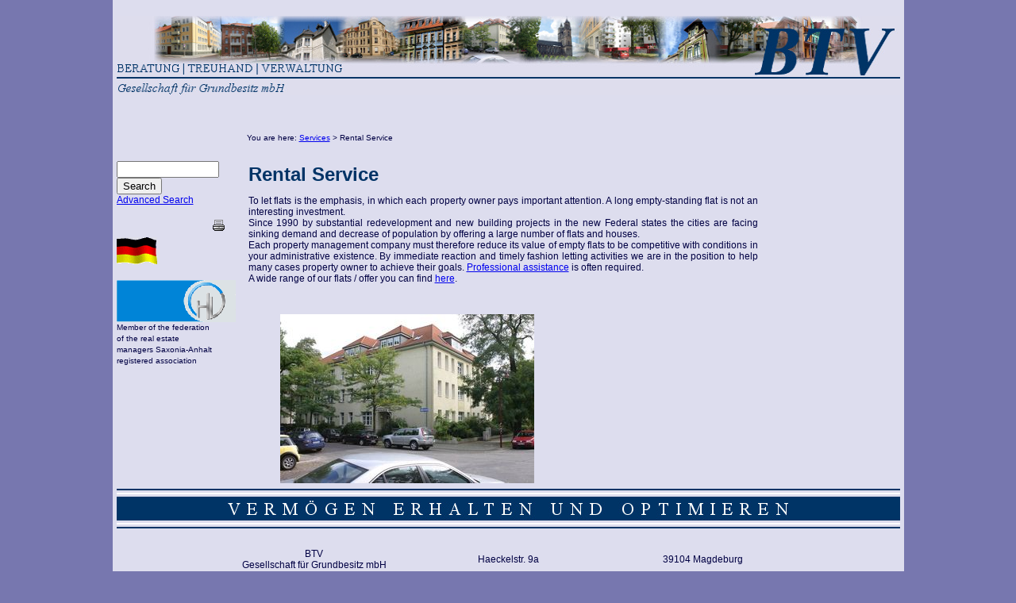

--- FILE ---
content_type: text/html; charset=utf-8
request_url: https://btv-md.eu/modules//index.php?location_id=187
body_size: 4708
content:
<!DOCTYPE html PUBLIC "-//W3C//DTD XHTML 1.0 Transitional//EN" "http://www.w3.org/TR/xhtml1/DTD/xhtml1-transitional.dtd"> 

<html xmlns="http://www.w3.org/1999/xhtml" xml:lang="en" lang="en">

<head>

<!-- start file:/opt/ws-xoops//modules/system/templates/theme_helpers.title.html -->
<title>BTV Gesellschaft für Grundbesitz mbH</title>
<!-- end file:/opt/ws-xoops//modules/system/templates/theme_helpers.title.html -->

<meta name="keywords" content="" />
<meta name="description" content="Beratung, Treuhand, Verwaltung von Immobilien" />

<meta http-equiv="content-type" content="text/html; charset=UTF-8" />
<meta http-equiv="content-language" content="en" />
<meta name="robots" content="index,follow" />
<meta name="rating" content="general" />
<meta name="author" content="Web on your Site - Werner Czimek" />
<meta name="copyright" content="Copyright BTV Gesellschaft für Grundbesitz mbH" />
<meta name="generator" content="Worldsoft CMS" />


<meta name="content-language" content="en" />


<!-- indexing: off -->
<!-- start file:/opt/ws-xoops//modules/system/templates/theme_helpers.after_meta.html -->




<!-- start dns-prefetching -->
<link rel="dns-prefetch" href="//static.worldsoft-cms.info">
<link rel="dns-prefetch" href="//images.worldsoft-cms.info">
<link rel="dns-prefetch" href="//log.worldsoft-cms.info">
<link rel="dns-prefetch" href="//logs.worldsoft-cms.info">
<link rel="dns-prefetch" href="//cms-logger.worldsoft-cms.info">
<!-- end dns-prefetching -->

	<link rel='shortcut icon' type='image/x-icon' href='/favicon.ico' />



<!-- Custom headers that should be load in the top  -->



<!-- Javascript files that should be loaded before the core -->

<script type='text/javascript' src='/js/jquery/jquery-1.12.4.min.js?ts=1764930619'></script>
<script type='text/javascript' src='/js/jquery/fixes/jquery-fixes-1.x.min.js?ts=1764930619'></script>



<!-- CSS  files that should be loaded before the core -->
<link rel='stylesheet' type='text/css' media='screen' href='//static.worldsoft-cms.info/js/jquery/ui/1.12.1/jquery-ui.css?ts=1764930619' />
<link rel='stylesheet' type='text/css' media='screen' href='//static.worldsoft-cms.info/js/jquery/ui/1.12.1/jquery-ui.theme.css?ts=1764930619' />
<link rel='stylesheet' type='text/css' media='screen' href='/css/cms.css?ts=1764930619' />




<!-- end file:/opt/ws-xoops//modules/system/templates/theme_helpers.after_meta.html -->
<!-- indexing: on -->
    
<link rel='stylesheet' type='text/css' href='/Styles/btv04.css' />


    

<!-- RMV: added module header -->



<script type="text/javascript">

<!--

//--></script>
<script type='text/javascript'>
window._domain='btv-md.eu';
window._domain_id='53819';
// Setup _lang_def
window._lang_def='en_US';
window.location_id='187';
window.uploader_url='http://webuploader.worldsoft-cms.info/index.php';
window.newCookieConsent=0;
</script>


 <!-- Including //static.worldsoft-cms.info/js/jquery/plugins/cookie.js  -->

 <!--googleoff: all--> <script type='text/javascript' src='//static.worldsoft-cms.info/js/jquery/plugins/cookie.js'></script><!--googleon: all-->
<!--[if IE]><script src="//static.worldsoft-cms.info/js/jquery/plugins/bt/0.9.5-rc1/other_libs/excanvas_r3/excanvas.compiled.js"></script> <![endif]-->


 <!-- Including /js/worldsoft/URLPathInfo.js  -->

 <!--googleoff: all--> <script type='text/javascript' src='/js/worldsoft/URLPathInfo.js?ts=1764930619'></script><!--googleon: all-->


 <!-- Including /include/xoops.js  -->

 <!--googleoff: all--> <script type='text/javascript' src='/include/xoops.js?ts=1764930619'></script><!--googleon: all-->


 <!-- Including /bootstrap.js  -->

 <!--googleoff: all--> <script type='text/javascript' src='/bootstrap.js?ts=1764930619'></script><!--googleon: all-->


 <!-- Including /class/dhtml/overlib/overlib.js  -->

 <!--googleoff: all--> <script type='text/javascript' src='/class/dhtml/overlib/overlib.js?ts=1764930619'></script><!--googleon: all-->

		<script type="text/javascript">

var onLoadScripts=new Array();
var onLoadFunctions=new Array();
onLoadScripts.push("/include/locale.js.php?lang=en");
onLoadScripts.push("/include/user.js.php?lang=en");
onLoadScripts.push("//static.worldsoft-cms.info/xoops/include/ajaxLogin.js");
onLoadScripts.push("//static.worldsoft-cms.info/xoops/include/ajaxInvite.js");
onLoadScripts.push("//static.worldsoft-cms.info/xoops/include/ajaxPortalRecommend.js");


var MenuSounds = new Object();
function loadOnLoadScripts(){
	for (var i=0; i<onLoadScripts.length;i++) {
		loadScript(onLoadScripts[i]);
}
if (self.doStartup) {
	doStartup();
}
/* Do other onload handlers */
doOnLoadFunctions();
if (window.istats_url) {
	loadScript(window.istats_url);
}
if (window.ws_stats_url) {
	loadScript(window.ws_stats_url);
}
if (window.af_url) {
	if (location.search.indexOf("af_id")!=-1) {
		loadScript(window.af_url);
}
}
}
window.ws_stats_url = "//logs.worldsoft-cms.info/log?domain=btv-md.eu";
window.ws_stats_url += "&sw=" + screen.width;
window.ws_stats_url += "&sc=" + screen.colorDepth;
window.ws_stats_url += "&refer=" + escape(document.referrer);
window.ws_stats_url += "&page_counter=" + escape(location.href);
window.ws_stats_url += "&cookie=" + escape(document.cookie);


	window.af_url="/af.php?qs="+escape(location.search);


	if(window.addEventListener){
		window.addEventListener('load', loadOnLoadScripts, false);
} else {
	if(window.attachEvent) {
		window.attachEvent('onload', loadOnLoadScripts);
}
}


//-->

</script>
<script language="JavaScript1.2"  src="//static.worldsoft-cms.info/xoops/modules/wsMenu/dynamicMenu/apymenu.js"></script>

<!-- indexing: off -->
<!-- start file:/opt/ws-xoops//modules/system/templates/theme_helpers.before_end_head.html -->

<!-- Javascript files that should be loaded after the core -->

<script type='text/javascript' src='//static.worldsoft-cms.info/js/jquery/ui/1.12.1/jquery-ui.min.js?ts=1764930619'  ></script>



<!-- CSS  files that should be loaded after the core -->




<!-- Custom headers that should be load just before the body   -->





<!-- location based  custom header added by the webmaster -->



<!-- end file:/opt/ws-xoops//modules/system/templates/theme_helpers.before_end_head.html -->
<!-- indexing: on --></head>

<body>
<div id="overDiv"></div>

<!-- start file:/opt/ws-xoops//modules/system/templates/theme_helpers.after_start_body.html -->

<!-- started body -->
<div id="dialog"></div> <!-- for the jQueryui dialog -->

<!-- end file:/opt/ws-xoops//modules/system/templates/theme_helpers.after_start_body.html --><!-- Main container of all data -->

<div id="container">

	<!-- Spare div tags for design purposes -->

  <div id="topT1"></div>
	<div id="topT2"></div>
	<div id="top">

			<!-- Start left blocks loop -->

			
			<!-- End left blocks loop -->

	</div>
    <table border=0 width=100% cellpadding="0" cellspacing="0">
        <td id="topLeft"><div id="topLeft"></div></td>
        <td id="topCenter"><div id="topCenter"><div id="block_85" class="block" ><fieldset> <legend class="blockTitle">Menu</legend><div style='display: none' class='blockHeader' id='blockHeader_85' title='Menu'><table class='blockHeaderTable' width='100%' border=0>
		 <tr>
			<td  ><img class='blockHeaderMoveIcon'  width=16 height=16 src='/img/blank.gif' /></td>
		 </tr>
		 <tr>
			<td align=right nowrap ><img class='blockHeaderEditIcon'  width=16 height=16 src='/img/blank.gif' /></td></tr>
		 <tr>
		     <td><img class='blockHeaderCloseIcon' width=16 height=16 src='/img/blank.gif' /></td>
		 </tr></table>
        </div><div class="blockContent"  id="blockContent_85">
<!-- indexing: off -->
<div class="topMenu">	<script>	
var pressedButtonFct=1;

var cssStyle=1;
var cssClass="topMenu";

var isHorizontal=1;
var pressedItem = -1;

var blankImage="img/blank.gif";
var fontStyle="normal 8pt Verdana";
var fontColor=["#000000","#FF0000"];
var fontDecoration=["none","none"];
var itemBackColor=["#DDDDDD","#FFFFFF"];
var itemBorderWidth=0;
var itemAlign="left";
var itemBorderColor=["#6655FF","#665500"];
var itemBorderStyle=["solid","solid"];
var itemBackImage=["",""];
var menuBackImage="";
var menuBackColor="#dddddd";
var menuBorderColor="#000000";
var menuBorderStyle="solid";
var menuBorderWidth=0;
var transparency=100;
var transition=8;
var transDuration=100;
var shadowColor="#999999";
var shadowLen=0;
var menuWidth="100%";

var itemCursor="hand";
var itemTarget="_self";
var statusString="text";
var subMenuAlign = "left";
var iconTopWidth  = 16;
var iconTopHeight = 16;
var iconWidth=16;
var iconHeight=16;

var useArrowImage=1;
var arrowWidth=7;
var arrowHeight=7;
var itemSpacing=-1;
var itemPadding=-1;

var separatorImage="/img/separ1.gif";
var separatorWidth="100%";
var separatorHeight="5";
var separatorAlignment="center";

if( useArrowImage==1)
{
var arrowImageSub=["/img/arrow_r.gif","/img/arrow_r2.gif"];

if (isHorizontal==1){
	var arrowImageMain=["/img/arrow_d.gif","/img/arrow_d2.gif"];
	var separatorVImage="/img/separv1.gif";
	var separatorVWidth="5";
	var separatorVHeight="16";	
} else {
	var arrowImageMain=["/img/arrow_r.gif","/img/arrow_r2.gif"];
	var separatorVImage="/img/separ1.gif";
	var separatorVWidth="100%";
	var separatorVHeight="5";
}

}
else
{
var arrowImageSub=["",""];
var arrowImageMain=["",""];
var separatorVImage="";
var separatorVWidth="";
var separatorVHeight="";
}


var moveCursor = "move";
var movable = 0;
var absolutePos = 0;
var posX = 20;
var posY = 100;

var floatable=1;
var floatIterations=5;




var itemStyles = [
   ["CSS=buttonLevel1Normal,buttonLevel1Hover"],
   ["CSS=buttonLevel2Normal,buttonLevel2Hover"],
];


var menuStyles = [
   ["CSS=topMenu"],
];

var menuItems = [["Home","/5/home","","","","","0","0"],["Services","/46/services","","","","","0","0"],["Facil. Management","/92/Hausverwaltung/Dienstleistungen/Hausverwaltung.html","","","","_top","0","0"],["Rental Service","/106/Dienstleistungen/Vermietung.html","","","","_top","0","0"],["Contact","/49/contact","","","","","0","0"],["Disclaimer","/50/disclaimer","","","","","0","0"],["Sitemap","/51/sitemap","","","","","0","0"],];

itemStyles = [ ["CSS=buttonLevel1Normal,buttonLevel1Hover"], ["CSS=buttonLevel2Normal,buttonLevel2Hover"], ["CSS=buttonLevel3Normal,buttonLevel3Hover"] ];
apy_init(); apy_setPressedItem(apy_o.length-1, 0, 3, 1);</script></div>
<!-- indexing: on -->
</div></fieldset></div></div></td>
        <td id="topRight"><div id="topRight"></div></td>
    </table>


		<table id="center_table" border="0" cellpadding="0" cellspacing="0" >

			<tr>

				<td id="center_l">

						<!-- Start center-left blocks loop -->

						
							<div id="block_95" class="block" >				  

								<fieldset>

								 <legend class="blockTitle">Menu</legend><div style='display: none' class='blockHeader' id='blockHeader_95' title='Menu'><table class='blockHeaderTable' width='100%' border=0>
		 <tr>
			<td  ><img class='blockHeaderMoveIcon'  width=16 height=16 src='/img/blank.gif' /></td>
		 </tr>
		 <tr>
			<td align=right nowrap ><img class='blockHeaderEditIcon'  width=16 height=16 src='/img/blank.gif' /></td></tr>
		 <tr>
		     <td><img class='blockHeaderCloseIcon' width=16 height=16 src='/img/blank.gif' /></td>
		 </tr></table>
        </div>

								<div class="blockContent"  id="blockContent_95"></div>

							  	</fieldset>

							</div>

						
							<div id="block_3" class="block" style="margin-top: 25px;">				  

								<fieldset>

								 <legend class="blockTitle">Search</legend><div style='display: none' class='blockHeader' id='blockHeader_3' title='Search'><table class='blockHeaderTable' width='100%' border=0>
		 <tr>
			<td  ><img class='blockHeaderMoveIcon'  width=16 height=16 src='/img/blank.gif' /></td>
		 </tr>
		 <tr>
			<td align=right nowrap ><img class='blockHeaderEditIcon'  width=16 height=16 src='/img/blank.gif' /></td></tr>
		 <tr>
		     <td><img class='blockHeaderCloseIcon' width=16 height=16 src='/img/blank.gif' /></td>
		 </tr></table>
        </div>

								<div class="blockContent"  id="blockContent_3"><form style="margin-top: 0px;" action="https://btv-md.eu/search.php" method="get">
<input type="hidden" name="location_id" value="187" />
  <input class=text type="text" name="query" size="14" /><input type="hidden" name="action" value="results" /><br /><input class=button type="submit" value="Search" />
</form>
<a href="https://btv-md.eu/search.php?location_id=187">Advanced Search</a></div>

							  	</fieldset>

							</div>

						
							<div id="block_89" class="block" style="margin-top: 10px; padding-right: 20px;">				  

								<fieldset>

								 <legend class="blockTitle">PrinterFriendly</legend><div style='display: none' class='blockHeader' id='blockHeader_89' title='PrinterFriendly'><table class='blockHeaderTable' width='100%' border=0>
		 <tr>
			<td  ><img class='blockHeaderMoveIcon'  width=16 height=16 src='/img/blank.gif' /></td>
		 </tr>
		 <tr>
			<td align=right nowrap ><img class='blockHeaderEditIcon'  width=16 height=16 src='/img/blank.gif' /></td></tr>
		 <tr>
		     <td><img class='blockHeaderCloseIcon' width=16 height=16 src='/img/blank.gif' /></td>
		 </tr></table>
        </div>

								<div class="blockContent"  id="blockContent_89"><table width="100%" border=0>
<td align="right">
        <a href="#" onclick="openPrintWindow();"><img src="/icon.php?type=printicon&amp;alticon=printButton.png" alt="Printer Friendly Page" border="0"></a>
</td>
</table></div>

							  	</fieldset>

							</div>

						
							<div id="block_97" class="block" >				  

								<fieldset>

								 <legend class="blockTitle">flagDE</legend><div style='display: none' class='blockHeader' id='blockHeader_97' title='flagDE'><table class='blockHeaderTable' width='100%' border=0>
		 <tr>
			<td  ><img class='blockHeaderMoveIcon'  width=16 height=16 src='/img/blank.gif' /></td>
		 </tr>
		 <tr>
			<td align=right nowrap ><img class='blockHeaderEditIcon'  width=16 height=16 src='/img/blank.gif' /></td></tr>
		 <tr>
		     <td><img class='blockHeaderCloseIcon' width=16 height=16 src='/img/blank.gif' /></td>
		 </tr></table>
        </div>

								<div class="blockContent"  id="blockContent_97"><a href="http://www.btv-md.de" target="_self"><img border="0" title="Zur deutschen Seite" alt="English version coming soon!" src="/image.php?id=2349" /></a></div>

							  	</fieldset>

							</div>

						
							<div id="block_107" class="block" style="margin-top: 15px;">				  

								<fieldset>

								 <legend class="blockTitle">VdIvSA</legend><div style='display: none' class='blockHeader' id='blockHeader_107' title='VdIvSA'><table class='blockHeaderTable' width='100%' border=0>
		 <tr>
			<td  ><img class='blockHeaderMoveIcon'  width=16 height=16 src='/img/blank.gif' /></td>
		 </tr>
		 <tr>
			<td align=right nowrap ><img class='blockHeaderEditIcon'  width=16 height=16 src='/img/blank.gif' /></td></tr>
		 <tr>
		     <td><img class='blockHeaderCloseIcon' width=16 height=16 src='/img/blank.gif' /></td>
		 </tr></table>
        </div>

								<div class="blockContent"  id="blockContent_107"><img border="0" align="baseline" alt="VdIvSA" src="/i/2335/vdivsa.gif" /><br />
<font size="1">Member of the federation<br />
of the real estate<br />
managers Saxonia-Anhalt<br />
registered association</font></div>

							  	</fieldset>

							</div>

						
						<!-- End center-left blocks loop -->

				</td>

				<td id="center_c">

						<!-- Start center-center blocks loop -->

						
						<!-- End center-center blocks loop -->

						<div id="content">

							<script>
self.location='/106/Dienstleistungen/Vermietung.html';
</script>

						</div>

				</td>

				<td id="center_r">

						<!-- Start center-right blocks loop -->

						
						<!-- End center-right blocks loop -->

				</td>

			</tr>

		</table>
	<div id="bottomB1"></div>
	<div id="bottomB2"></div>

    <table border=0 width=100% cellpadding="0" cellspacing="0">
        <td id="bottomLeft"><div id="bottomLeft"></div></td>
        <td id="bottomCenter"><div id="bottomCenter"></div></td>
        <td id="bottomRight"><div id="bottomRight"></div></td>
    </table>


    <div id="bottom">
			<!-- Start right blocks loop -->

			
				<div id="block_106" class="block" style="width: 997px; overflow: hidden; vertical-align: middle; margin-left: auto; margin-right: auto; background-position: center;">				  

					<fieldset>

					 <legend class="blockTitle">bottadr</legend><div style='display: none' class='blockHeader' id='blockHeader_106' title='bottadr'><table class='blockHeaderTable' width='100%' border=0>
		 <tr>
			<td  ><img class='blockHeaderMoveIcon'  width=16 height=16 src='/img/blank.gif' /></td>
		 </tr>
		 <tr>
			<td align=right nowrap ><img class='blockHeaderEditIcon'  width=16 height=16 src='/img/blank.gif' /></td></tr>
		 <tr>
		     <td><img class='blockHeaderCloseIcon' width=16 height=16 src='/img/blank.gif' /></td>
		 </tr></table>
        </div>

					<div class="blockContent"  id="blockContent_106"><center>
<table cellspacing="1" cellpadding="1" border="0" width="75%" summary="">
    <tbody>
        <tr>
            <td align="center" width="33%"><br />
            BTV<br />
            Gesellschaft f&uuml;r Grundbesitz mbH<br />
            </td>
            <td align="center" width="34%"><br />
            Haeckelstr. 9a</td>
            <td align="center" width="33%"><br />
            39104 Magdeburg</td>
        </tr>
        <tr>
            <td align="center" width="33%">phone&nbsp; 03 91 / 5 61 98 30</td>
            <td align="center" width="34%">fax&nbsp; 03 91 / 5 61 98 29</td>
            <td align="center" width="33%">mail&nbsp; <a href="mailto:jeschky@btv-md.de">jeschky@btv-md.de</a></td>
        </tr>
    </tbody>
</table>
</center></div>

				  </fieldset>

				</div>

			
			<!-- End right blocks loop -->

	</div>

<!-- End of main container of all data -->

</div>

<!-- indexing: off -->

<!-- start file:/opt/ws-xoops//modules/system/templates/theme_helpers.before_end_body.html -->


<!-- start google-analytics -->
	
<!-- end google-analytics -->










<div style='display: none;'><div id='JSPO_USERNAME'>Username: </div>
<div id='JSPO_LOGIN'>User Login</div>
<div id='JSPO_US_EMAIL'>Your Email</div>
</div>

<div id="controlBlocks">
<!-- certain blocks that should not be affected by selector CSS such as the wsRegistration block -->

	

</div>



<!-- CSS  files that should be loaded just at the end of the body -->




<!-- Javascript files that should be loaded at the end of the body -->






<!-- Custom footer that should be loaded just before the end of the body   -->








<!-- custom footers added by the webmaster -->
	


<!-- location based  custom footer added by the webmaster -->




<!-- jqmWindow for modal messages -->
<div class="jqmWindow" id="jqmDiv">
<div class="jqmTitle"><a style="float: right" href="#"><img alt="*" style="border: 0;" class="hideDialog" src="//images.worldsoft-cms.info/data/icons/worldsoft-cms-icons/PNG/16X16/Web_stopp.png" /></a></div>
<div class="jqmContent" id="jqmDivContent"></div>
</div>
<!-- end jqmWindow  -->




<!-- end file:/opt/ws-xoops//modules/system/templates/theme_helpers.before_end_body.html -->

<!-- indexing: on --></body>

</html>
<!-- page generated from cms-app-prod-02 -->


--- FILE ---
content_type: text/html; charset=utf-8
request_url: https://btv-md.eu/106/Dienstleistungen/Vermietung.html
body_size: 5560
content:
<!DOCTYPE html PUBLIC "-//W3C//DTD XHTML 1.0 Transitional//EN" "http://www.w3.org/TR/xhtml1/DTD/xhtml1-transitional.dtd"> 

<html xmlns="http://www.w3.org/1999/xhtml" xml:lang="en" lang="en">

<head>

<!-- start file:/opt/ws-xoops//modules/system/templates/theme_helpers.title.html -->
<title>BTV Gesellschaft für Grundbesitz mbH</title>
<!-- end file:/opt/ws-xoops//modules/system/templates/theme_helpers.title.html -->

<meta name="keywords" content="" />
<meta name="description" content="Beratung, Treuhand, Verwaltung von Immobilien" />

<meta http-equiv="content-type" content="text/html; charset=UTF-8" />
<meta http-equiv="content-language" content="en" />
<meta name="robots" content="index,follow" />
<meta name="rating" content="general" />
<meta name="author" content="Web on your Site - Werner Czimek" />
<meta name="copyright" content="Copyright BTV Gesellschaft für Grundbesitz mbH" />
<meta name="generator" content="Worldsoft CMS" />


<meta name="content-language" content="en" />


<!-- indexing: off -->
<!-- start file:/opt/ws-xoops//modules/system/templates/theme_helpers.after_meta.html -->




<!-- start dns-prefetching -->
<link rel="dns-prefetch" href="//static.worldsoft-cms.info">
<link rel="dns-prefetch" href="//images.worldsoft-cms.info">
<link rel="dns-prefetch" href="//log.worldsoft-cms.info">
<link rel="dns-prefetch" href="//logs.worldsoft-cms.info">
<link rel="dns-prefetch" href="//cms-logger.worldsoft-cms.info">
<!-- end dns-prefetching -->

	<link rel='shortcut icon' type='image/x-icon' href='/favicon.ico' />



<!-- Custom headers that should be load in the top  -->
<link rel='canonical' href='https://btv-md.eu/content/106/54/services/rental-service'  />



<!-- Javascript files that should be loaded before the core -->

<script type='text/javascript' src='/js/jquery/jquery-1.12.4.min.js?ts=1764930619'></script>
<script type='text/javascript' src='/js/jquery/fixes/jquery-fixes-1.x.min.js?ts=1764930619'></script>



<!-- CSS  files that should be loaded before the core -->
<link rel='stylesheet' type='text/css' media='screen' href='//static.worldsoft-cms.info/js/jquery/ui/1.12.1/jquery-ui.css?ts=1764930619' />
<link rel='stylesheet' type='text/css' media='screen' href='//static.worldsoft-cms.info/js/jquery/ui/1.12.1/jquery-ui.theme.css?ts=1764930619' />
<link rel='stylesheet' type='text/css' media='screen' href='/css/cms.css?ts=1764930619' />




<!-- end file:/opt/ws-xoops//modules/system/templates/theme_helpers.after_meta.html -->
<!-- indexing: on -->
    
<link rel='stylesheet' type='text/css' href='/Styles/btv04.css' />


    

<!-- RMV: added module header -->



<script type="text/javascript">

<!--

//--></script>
<script type='text/javascript'>
window._domain='btv-md.eu';
window._domain_id='53819';
// Setup _lang_def
window._lang_def='en_US';
window.location_id='106';
window.uploader_url='http://webuploader.worldsoft-cms.info/index.php';
window.newCookieConsent=0;
</script>


 <!-- Including //static.worldsoft-cms.info/js/jquery/plugins/cookie.js  -->

 <!--googleoff: all--> <script type='text/javascript' src='//static.worldsoft-cms.info/js/jquery/plugins/cookie.js'></script><!--googleon: all-->
<!--[if IE]><script src="//static.worldsoft-cms.info/js/jquery/plugins/bt/0.9.5-rc1/other_libs/excanvas_r3/excanvas.compiled.js"></script> <![endif]-->


 <!-- Including /js/worldsoft/URLPathInfo.js  -->

 <!--googleoff: all--> <script type='text/javascript' src='/js/worldsoft/URLPathInfo.js?ts=1764930619'></script><!--googleon: all-->


 <!-- Including /include/xoops.js  -->

 <!--googleoff: all--> <script type='text/javascript' src='/include/xoops.js?ts=1764930619'></script><!--googleon: all-->


 <!-- Including /bootstrap.js  -->

 <!--googleoff: all--> <script type='text/javascript' src='/bootstrap.js?ts=1764930619'></script><!--googleon: all-->


 <!-- Including /class/dhtml/overlib/overlib.js  -->

 <!--googleoff: all--> <script type='text/javascript' src='/class/dhtml/overlib/overlib.js?ts=1764930619'></script><!--googleon: all-->

		<script type="text/javascript">

var onLoadScripts=new Array();
var onLoadFunctions=new Array();
onLoadScripts.push("/include/locale.js.php?lang=en");
onLoadScripts.push("/include/user.js.php?lang=en");
onLoadScripts.push("//static.worldsoft-cms.info/xoops/include/ajaxLogin.js");
onLoadScripts.push("//static.worldsoft-cms.info/xoops/include/ajaxInvite.js");
onLoadScripts.push("//static.worldsoft-cms.info/xoops/include/ajaxPortalRecommend.js");


var MenuSounds = new Object();
function loadOnLoadScripts(){
	for (var i=0; i<onLoadScripts.length;i++) {
		loadScript(onLoadScripts[i]);
}
if (self.doStartup) {
	doStartup();
}
/* Do other onload handlers */
doOnLoadFunctions();
if (window.istats_url) {
	loadScript(window.istats_url);
}
if (window.ws_stats_url) {
	loadScript(window.ws_stats_url);
}
if (window.af_url) {
	if (location.search.indexOf("af_id")!=-1) {
		loadScript(window.af_url);
}
}
}
window.ws_stats_url = "//logs.worldsoft-cms.info/log?domain=btv-md.eu";
window.ws_stats_url += "&sw=" + screen.width;
window.ws_stats_url += "&sc=" + screen.colorDepth;
window.ws_stats_url += "&refer=" + escape(document.referrer);
window.ws_stats_url += "&page_counter=" + escape(location.href);
window.ws_stats_url += "&cookie=" + escape(document.cookie);


	window.af_url="/af.php?qs="+escape(location.search);


	if(window.addEventListener){
		window.addEventListener('load', loadOnLoadScripts, false);
} else {
	if(window.attachEvent) {
		window.attachEvent('onload', loadOnLoadScripts);
}
}


//-->

</script>
<script language="JavaScript1.2"  src="//static.worldsoft-cms.info/xoops/modules/wsMenu/dynamicMenu/apymenu.js"></script>

<!-- indexing: off -->
<!-- start file:/opt/ws-xoops//modules/system/templates/theme_helpers.before_end_head.html -->

<!-- Javascript files that should be loaded after the core -->

<script type='text/javascript' src='//static.worldsoft-cms.info/js/jquery/ui/1.12.1/jquery-ui.min.js?ts=1764930619'  ></script>
<script type='text/javascript' src='/include/youtubewmode.js?ts=1764930619'  ></script>



<!-- CSS  files that should be loaded after the core -->




<!-- Custom headers that should be load just before the body   -->





<!-- location based  custom header added by the webmaster -->



<!-- end file:/opt/ws-xoops//modules/system/templates/theme_helpers.before_end_head.html -->
<!-- indexing: on --></head>

<body>
<div id="overDiv"></div>

<!-- start file:/opt/ws-xoops//modules/system/templates/theme_helpers.after_start_body.html -->

<!-- started body -->
<div id="dialog"></div> <!-- for the jQueryui dialog -->

<!-- end file:/opt/ws-xoops//modules/system/templates/theme_helpers.after_start_body.html --><!-- Main container of all data -->

<div id="container">

	<!-- Spare div tags for design purposes -->

  <div id="topT1"></div>
	<div id="topT2"></div>
	<div id="top">

			<!-- Start left blocks loop -->

			
			<!-- End left blocks loop -->

	</div>
    <table border=0 width=100% cellpadding="0" cellspacing="0">
        <td id="topLeft"><div id="topLeft"></div></td>
        <td id="topCenter"><div id="topCenter"><div id="block_85" class="block" ><fieldset> <legend class="blockTitle">Menu</legend><div style='display: none' class='blockHeader' id='blockHeader_85' title='Menu'><table class='blockHeaderTable' width='100%' border=0>
		 <tr>
			<td  ><img class='blockHeaderMoveIcon'  width=16 height=16 src='/img/blank.gif' /></td>
		 </tr>
		 <tr>
			<td align=right nowrap ><img class='blockHeaderEditIcon'  width=16 height=16 src='/img/blank.gif' /></td></tr>
		 <tr>
		     <td><img class='blockHeaderCloseIcon' width=16 height=16 src='/img/blank.gif' /></td>
		 </tr></table>
        </div><div class="blockContent"  id="blockContent_85">
<!-- indexing: off -->
<div class="topMenu">	<script>	
var pressedButtonFct=1;

var cssStyle=1;
var cssClass="topMenu";

var isHorizontal=1;
var pressedItem = -1;

var blankImage="img/blank.gif";
var fontStyle="normal 8pt Verdana";
var fontColor=["#000000","#FF0000"];
var fontDecoration=["none","none"];
var itemBackColor=["#DDDDDD","#FFFFFF"];
var itemBorderWidth=0;
var itemAlign="left";
var itemBorderColor=["#6655FF","#665500"];
var itemBorderStyle=["solid","solid"];
var itemBackImage=["",""];
var menuBackImage="";
var menuBackColor="#dddddd";
var menuBorderColor="#000000";
var menuBorderStyle="solid";
var menuBorderWidth=0;
var transparency=100;
var transition=8;
var transDuration=100;
var shadowColor="#999999";
var shadowLen=0;
var menuWidth="100%";

var itemCursor="hand";
var itemTarget="_self";
var statusString="text";
var subMenuAlign = "left";
var iconTopWidth  = 16;
var iconTopHeight = 16;
var iconWidth=16;
var iconHeight=16;

var useArrowImage=1;
var arrowWidth=7;
var arrowHeight=7;
var itemSpacing=-1;
var itemPadding=-1;

var separatorImage="/img/separ1.gif";
var separatorWidth="100%";
var separatorHeight="5";
var separatorAlignment="center";

if( useArrowImage==1)
{
var arrowImageSub=["/img/arrow_r.gif","/img/arrow_r2.gif"];

if (isHorizontal==1){
	var arrowImageMain=["/img/arrow_d.gif","/img/arrow_d2.gif"];
	var separatorVImage="/img/separv1.gif";
	var separatorVWidth="5";
	var separatorVHeight="16";	
} else {
	var arrowImageMain=["/img/arrow_r.gif","/img/arrow_r2.gif"];
	var separatorVImage="/img/separ1.gif";
	var separatorVWidth="100%";
	var separatorVHeight="5";
}

}
else
{
var arrowImageSub=["",""];
var arrowImageMain=["",""];
var separatorVImage="";
var separatorVWidth="";
var separatorVHeight="";
}


var moveCursor = "move";
var movable = 0;
var absolutePos = 0;
var posX = 20;
var posY = 100;

var floatable=1;
var floatIterations=5;




var itemStyles = [
   ["CSS=buttonLevel1Normal,buttonLevel1Hover"],
   ["CSS=buttonLevel2Normal,buttonLevel2Hover"],
];


var menuStyles = [
   ["CSS=topMenu"],
];

var menuItems = [["Home","/5/home","","","","","0","0"],["Services","/46/services","","","","","0","0"],["Facil. Management","/92/Hausverwaltung/Dienstleistungen/Hausverwaltung.html","","","","_top","0","0"],["Rental Service","/106/Dienstleistungen/Vermietung.html","","","","_top","0","0"],["Contact","/49/contact","","","","","0","0"],["Disclaimer","/50/disclaimer","","","","","0","0"],["Sitemap","/51/sitemap","","","","","0","0"],];

itemStyles = [ ["CSS=buttonLevel1Normal,buttonLevel1Hover"], ["CSS=buttonLevel2Normal,buttonLevel2Hover"], ["CSS=buttonLevel3Normal,buttonLevel3Hover"] ];
apy_init(); 
apy_setPressedItem(apy_o.length-1, 0, 1, 1);
</script>
</div>
<!-- indexing: on -->
</div></fieldset></div></div></td>
        <td id="topRight"><div id="topRight"></div></td>
    </table>


		<table id="center_table" border="0" cellpadding="0" cellspacing="0" >

			<tr>

				<td id="center_l">

						<!-- Start center-left blocks loop -->

						
							<div id="block_95" class="block" >				  

								<fieldset>

								 <legend class="blockTitle">Menu</legend><div style='display: none' class='blockHeader' id='blockHeader_95' title='Menu'><table class='blockHeaderTable' width='100%' border=0>
		 <tr>
			<td  ><img class='blockHeaderMoveIcon'  width=16 height=16 src='/img/blank.gif' /></td>
		 </tr>
		 <tr>
			<td align=right nowrap ><img class='blockHeaderEditIcon'  width=16 height=16 src='/img/blank.gif' /></td></tr>
		 <tr>
		     <td><img class='blockHeaderCloseIcon' width=16 height=16 src='/img/blank.gif' /></td>
		 </tr></table>
        </div>

								<div class="blockContent"  id="blockContent_95">
<!-- indexing: off -->
<div class="topMenu">	<script>	
var pressedButtonFct=1;

var cssStyle=1;
var cssClass="topMenu";

var isHorizontal=0;
var pressedItem = -1;

var blankImage="img/blank.gif";
var fontStyle="normal 8pt Verdana";
var fontColor=["#000000","#FF0000"];
var fontDecoration=["none","none"];
var itemBackColor=["#DDDDDD","#FFFFFF"];
var itemBorderWidth=0;
var itemAlign="left";
var itemBorderColor=["#6655FF","#665500"];
var itemBorderStyle=["solid","solid"];
var itemBackImage=["",""];
var menuBackImage="";
var menuBackColor="#dddddd";
var menuBorderColor="#000000";
var menuBorderStyle="solid";
var menuBorderWidth=0;
var transparency=100;
var transition=27;
var transDuration=100;
var shadowColor="#999999";
var shadowLen=0;
var menuWidth="100%";

var itemCursor="hand";
var itemTarget="_self";
var statusString="text";
var subMenuAlign = "left";
var iconTopWidth  = 16;
var iconTopHeight = 16;
var iconWidth=16;
var iconHeight=16;

var useArrowImage=1;
var arrowWidth=7;
var arrowHeight=7;
var itemSpacing=-1;
var itemPadding=-1;

var separatorImage="/img/separ1.gif";
var separatorWidth="100%";
var separatorHeight="5";
var separatorAlignment="center";

if( useArrowImage==1)
{
var arrowImageSub=["/img/arrow_r.gif","/img/arrow_r2.gif"];

if (isHorizontal==1){
	var arrowImageMain=["/img/arrow_d.gif","/img/arrow_d2.gif"];
	var separatorVImage="/img/separv1.gif";
	var separatorVWidth="5";
	var separatorVHeight="16";	
} else {
	var arrowImageMain=["/img/arrow_r.gif","/img/arrow_r2.gif"];
	var separatorVImage="/img/separ1.gif";
	var separatorVWidth="100%";
	var separatorVHeight="5";
}

}
else
{
var arrowImageSub=["",""];
var arrowImageMain=["",""];
var separatorVImage="";
var separatorVWidth="";
var separatorVHeight="";
}


var moveCursor = "move";
var movable = 0;
var absolutePos = 0;
var posX = 20;
var posY = 100;

var floatable=1;
var floatIterations=5;




var itemStyles = [
   ["CSS=buttonLevel1Normal,buttonLevel1Hover"],
   ["CSS=buttonLevel2Normal,buttonLevel2Hover"],
];


var menuStyles = [
   ["CSS=topMenu"],
];

var menuItems = [["Flats","/117/rental-service-services/flats","","","","","0","0"],["|1-Room","/129/flats-rental-service-services/1-room","","","","","1","0"],["|2-Room","/130/flats-rental-service-services/2-room","","","","","1","0"],["|3-Room","/131/flats-rental-service-services/3-room","","","","","1","0"],["|4-Room","/132/flats-rental-service-services/4-room","","","","","1","0"],["|&gt; 4-Room","/133/flats-rental-service-services/gt-4-room","","","","","1","0"],["Houses","/118/rental-service-services/houses","","","","","0","0"],["|Free Hold","/134/houses-rental-service-services/free-hold","","","","","1","0"],["|Detached","/135/houses-rental-service-services/detached","","","","","1","0"],["|Semidetached","/136/houses-rental-service-services/semidetached","","","","","1","0"],];

itemStyles = [ ["CSS=buttonLevel1Normal,buttonLevel1Hover"], ["CSS=buttonLevel2Normal,buttonLevel2Hover"], ["CSS=buttonLevel3Normal,buttonLevel3Hover"] ];
apy_init(); 
</script>
</div>
<!-- indexing: on -->
</div>

							  	</fieldset>

							</div>

						
							<div id="block_3" class="block" style="margin-top: 25px;">				  

								<fieldset>

								 <legend class="blockTitle">Search</legend><div style='display: none' class='blockHeader' id='blockHeader_3' title='Search'><table class='blockHeaderTable' width='100%' border=0>
		 <tr>
			<td  ><img class='blockHeaderMoveIcon'  width=16 height=16 src='/img/blank.gif' /></td>
		 </tr>
		 <tr>
			<td align=right nowrap ><img class='blockHeaderEditIcon'  width=16 height=16 src='/img/blank.gif' /></td></tr>
		 <tr>
		     <td><img class='blockHeaderCloseIcon' width=16 height=16 src='/img/blank.gif' /></td>
		 </tr></table>
        </div>

								<div class="blockContent"  id="blockContent_3"><form style="margin-top: 0px;" action="https://btv-md.eu/search.php" method="get">
<input type="hidden" name="location_id" value="106" />
  <input class=text type="text" name="query" size="14" /><input type="hidden" name="action" value="results" /><br /><input class=button type="submit" value="Search" />
</form>
<a href="https://btv-md.eu/search.php?location_id=106">Advanced Search</a></div>

							  	</fieldset>

							</div>

						
							<div id="block_89" class="block" style="margin-top: 10px; padding-right: 20px;">				  

								<fieldset>

								 <legend class="blockTitle">PrinterFriendly</legend><div style='display: none' class='blockHeader' id='blockHeader_89' title='PrinterFriendly'><table class='blockHeaderTable' width='100%' border=0>
		 <tr>
			<td  ><img class='blockHeaderMoveIcon'  width=16 height=16 src='/img/blank.gif' /></td>
		 </tr>
		 <tr>
			<td align=right nowrap ><img class='blockHeaderEditIcon'  width=16 height=16 src='/img/blank.gif' /></td></tr>
		 <tr>
		     <td><img class='blockHeaderCloseIcon' width=16 height=16 src='/img/blank.gif' /></td>
		 </tr></table>
        </div>

								<div class="blockContent"  id="blockContent_89"><table width="100%" border=0>
<td align="right">
        <a href="#" onclick="openPrintWindow();"><img src="/icon.php?type=printicon&amp;alticon=printButton.png" alt="Printer Friendly Page" border="0"></a>
</td>
</table></div>

							  	</fieldset>

							</div>

						
							<div id="block_97" class="block" >				  

								<fieldset>

								 <legend class="blockTitle">flagDE</legend><div style='display: none' class='blockHeader' id='blockHeader_97' title='flagDE'><table class='blockHeaderTable' width='100%' border=0>
		 <tr>
			<td  ><img class='blockHeaderMoveIcon'  width=16 height=16 src='/img/blank.gif' /></td>
		 </tr>
		 <tr>
			<td align=right nowrap ><img class='blockHeaderEditIcon'  width=16 height=16 src='/img/blank.gif' /></td></tr>
		 <tr>
		     <td><img class='blockHeaderCloseIcon' width=16 height=16 src='/img/blank.gif' /></td>
		 </tr></table>
        </div>

								<div class="blockContent"  id="blockContent_97"><a href="http://www.btv-md.de" target="_self"><img border="0" title="Zur deutschen Seite" alt="English version coming soon!" src="/image.php?id=2349" /></a></div>

							  	</fieldset>

							</div>

						
							<div id="block_107" class="block" style="margin-top: 15px;">				  

								<fieldset>

								 <legend class="blockTitle">VdIvSA</legend><div style='display: none' class='blockHeader' id='blockHeader_107' title='VdIvSA'><table class='blockHeaderTable' width='100%' border=0>
		 <tr>
			<td  ><img class='blockHeaderMoveIcon'  width=16 height=16 src='/img/blank.gif' /></td>
		 </tr>
		 <tr>
			<td align=right nowrap ><img class='blockHeaderEditIcon'  width=16 height=16 src='/img/blank.gif' /></td></tr>
		 <tr>
		     <td><img class='blockHeaderCloseIcon' width=16 height=16 src='/img/blank.gif' /></td>
		 </tr></table>
        </div>

								<div class="blockContent"  id="blockContent_107"><img border="0" align="baseline" alt="VdIvSA" src="/i/2335/vdivsa.gif" /><br />
<font size="1">Member of the federation<br />
of the real estate<br />
managers Saxonia-Anhalt<br />
registered association</font></div>

							  	</fieldset>

							</div>

						
						<!-- End center-left blocks loop -->

				</td>

				<td id="center_c">

						<!-- Start center-center blocks loop -->

						
						<!-- End center-center blocks loop -->

						<div id="content">

							<font size="1">You are here: <a target="_self" href="/46/Dienstleistungen.html"><font size="1">Services</font></a> &gt; Rental Service<br />
<br />
</font><br />
<table cellspacing="1" cellpadding="1" border="0" align="center" width="80%" summary="">
    <tbody>
        <tr>
            <td>
            <h1>Rental Service</h1>
            <p align="justify">To let flats is the emphasis, in which each property owner pays important attention. A long empty-standing flat is not an interesting investment.<br />
            Since 1990 by substantial redevelopment and new building projects in the new Federal states the cities are facing sinking demand and decrease of population by offering a large number of flats and houses.<br />
            Each property management company must therefore reduce its value of empty flats to be competitive with conditions in your administrative existence. By immediate reaction and timely fashion letting activities we are in the position to help many cases property owner to achieve their goals. <a target="_blank" href="http://www.magdeburgerwohnungszentrale.de">Professional assistance</a> is often required.<br />
            A wide range of our flats / offer you can find <a target="_self" href="/content/106/57">here</a>.</p>
            </td>
        </tr>
    </tbody>
</table>
<h3 align="justify">&nbsp;</h3>
<h3 align="justify">
<table cellspacing="1" cellpadding="1" border="0" align="center" width="50%" summary="">
    <tbody>
        <tr>
            <td align="center" valign="middle"><img border="0" alt="" src="/i/2301/untitled.JPG" /></td>
        </tr>
    </tbody>
</table>
</h3>

						</div>

				</td>

				<td id="center_r">

						<!-- Start center-right blocks loop -->

						
						<!-- End center-right blocks loop -->

				</td>

			</tr>

		</table>
	<div id="bottomB1"></div>
	<div id="bottomB2"></div>

    <table border=0 width=100% cellpadding="0" cellspacing="0">
        <td id="bottomLeft"><div id="bottomLeft"></div></td>
        <td id="bottomCenter"><div id="bottomCenter"></div></td>
        <td id="bottomRight"><div id="bottomRight"></div></td>
    </table>


    <div id="bottom">
			<!-- Start right blocks loop -->

			
				<div id="block_106" class="block" style="width: 997px; overflow: hidden; vertical-align: middle; margin-left: auto; margin-right: auto; background-position: center;">				  

					<fieldset>

					 <legend class="blockTitle">bottadr</legend><div style='display: none' class='blockHeader' id='blockHeader_106' title='bottadr'><table class='blockHeaderTable' width='100%' border=0>
		 <tr>
			<td  ><img class='blockHeaderMoveIcon'  width=16 height=16 src='/img/blank.gif' /></td>
		 </tr>
		 <tr>
			<td align=right nowrap ><img class='blockHeaderEditIcon'  width=16 height=16 src='/img/blank.gif' /></td></tr>
		 <tr>
		     <td><img class='blockHeaderCloseIcon' width=16 height=16 src='/img/blank.gif' /></td>
		 </tr></table>
        </div>

					<div class="blockContent"  id="blockContent_106"><center>
<table cellspacing="1" cellpadding="1" border="0" width="75%" summary="">
    <tbody>
        <tr>
            <td align="center" width="33%"><br />
            BTV<br />
            Gesellschaft f&uuml;r Grundbesitz mbH<br />
            </td>
            <td align="center" width="34%"><br />
            Haeckelstr. 9a</td>
            <td align="center" width="33%"><br />
            39104 Magdeburg</td>
        </tr>
        <tr>
            <td align="center" width="33%">phone&nbsp; 03 91 / 5 61 98 30</td>
            <td align="center" width="34%">fax&nbsp; 03 91 / 5 61 98 29</td>
            <td align="center" width="33%">mail&nbsp; <a href="mailto:jeschky@btv-md.de">jeschky@btv-md.de</a></td>
        </tr>
    </tbody>
</table>
</center></div>

				  </fieldset>

				</div>

			
			<!-- End right blocks loop -->

	</div>

<!-- End of main container of all data -->

</div>

<!-- indexing: off -->

<!-- start file:/opt/ws-xoops//modules/system/templates/theme_helpers.before_end_body.html -->


<!-- start google-analytics -->
	
<!-- end google-analytics -->










<div style='display: none;'><div id='JSPO_USERNAME'>Username: </div>
<div id='JSPO_LOGIN'>User Login</div>
<div id='JSPO_US_EMAIL'>Your Email</div>
</div>

<div id="controlBlocks">
<!-- certain blocks that should not be affected by selector CSS such as the wsRegistration block -->

	

</div>



<!-- CSS  files that should be loaded just at the end of the body -->




<!-- Javascript files that should be loaded at the end of the body -->






<!-- Custom footer that should be loaded just before the end of the body   -->








<!-- custom footers added by the webmaster -->
	


<!-- location based  custom footer added by the webmaster -->




<!-- jqmWindow for modal messages -->
<div class="jqmWindow" id="jqmDiv">
<div class="jqmTitle"><a style="float: right" href="#"><img alt="*" style="border: 0;" class="hideDialog" src="//images.worldsoft-cms.info/data/icons/worldsoft-cms-icons/PNG/16X16/Web_stopp.png" /></a></div>
<div class="jqmContent" id="jqmDivContent"></div>
</div>
<!-- end jqmWindow  -->




<!-- end file:/opt/ws-xoops//modules/system/templates/theme_helpers.before_end_body.html -->

<!-- indexing: on --></body>

</html>
<!-- page generated from cms-app-prod-02 -->


--- FILE ---
content_type: text/css;charset=utf-8
request_url: https://btv-md.eu/Styles/btv04.css
body_size: 1578
content:
/* Getting from cache btv04 */
 
#center_c .blockContent {
	vertical-align:top;
}

.buttonLevel1 a {
	padding-bottom:0.1px;
	padding-left:0.5px;
	border-top-width:1px;
	border-left-width:1px;
	border-right-width:1px;
	border-bottom-width:1px;
	border-style:solid;
	border-color:#333333;
	text-decoration:none;
	font-family:Verdana, Arial, Helvetica, sans-serif;
	font-size:9pt;
	background-color:#277CB6;
	border-top-style:solid;
	border-left-style:solid;
	border-right-style:solid;
	border-bottom-style:solid;
	color:#FFFFFF;
	border-top-color:#FFFFFF;
	border-left-color:#FFFFFF;
	border-right-color:#FFFFFF;
	border-bottom-color:#FFFFFF;
}

#container {
	width:997px;
	background-color:#ddddee;
	padding-top:20px;
	padding-bottom:15px;
	margin-left:auto;
	margin-right:auto;
	background-position:center;
}

#block fieldset {
	margin-top:0px;
	margin-left:0px;
	margin-right:0px;
	margin-bottom:0px;
	padding-top:0px;
	padding-left:0px;
	padding-right:0px;
	padding-bottom:0px;
}

#top {
	height:100px;
	width:997px;
	background-image:url(/image.php?cat=__theme__btv04&name=top6.jpg);
	background-repeat:no-repeat;
	background-position:center;
}

#topCenter fieldset {
	margin-top:0px;
	margin-left:0px;
	margin-right:0px;
	margin-bottom:0px;
	padding-top:0px;
	padding-left:0px;
	padding-right:0px;
	padding-bottom:0px;
}

#center_table {
	width:100%;
}

a.buttonIsParent {
	color:#000043;
}

#center_l {
	width:160px;
	vertical-align:top;
	padding-top:5px;
	padding-right:0px;
	padding-bottom:5px;
	padding-left:5px;
}

#bottomLeft {
	background-repeat:no-repeat;
	background-position:center;
	width:5px;
	height:50px;
}

#center_c {
	width:827px;
	padding-top:5px;
	padding-left:5px;
	padding-right:20px;
	padding-bottom:5px;
	vertical-align:top;
}

.buttonLevel2 a:visited {
	padding-bottom:0.1px;
	padding-left:1.0px;
	border-style:solid;
	border-color:#333344;
	text-decoration:none;
	border-top-style:solid;
	border-left-style:solid;
	border-right-style:solid;
	border-bottom-style:solid;
	border-top-width:1px;
	border-top-color:#FFFFFF;
	border-left-width:1px;
	border-left-color:#FFFFFF;
	border-right-width:1px;
	border-right-color:#FFFFFF;
	border-bottom-width:1px;
	border-bottom-color:#FFFFFF;
	background-color:#277CB6;
	color:#FFFFFF;
}

#center_r {
	vertical-align:top;
	overflow:hidden;
}

.buttonLevel3Hover {
	background-image:url(/image.php?cat=__theme__btv04&name=button_000.gif);
	font-weight:bold;
	font-size:10pt;
	text-decoration:none;
	height:32px;
	width:141px;
	padding-top:3px;
	padding-left:6px;
	padding-right:3px;
	padding-bottom:3px;
	color:#DDDDEE;
	background-repeat:no-repeat;
	background-position:center;
	margin-left:7px;
	margin-top:0px;
	margin-right:0px;
	margin-bottom:0px;
	cursor:pointer;
}

#center_l fieldset {
	margin-top:0px;
	margin-left:0px;
	margin-right:0px;
	margin-bottom:0px;
	padding-top:0px;
	padding-left:0px;
	padding-right:0px;
	padding-bottom:0px;
}

.daten {
	font-family:Verdana, Arial, Helvetica, sans-serif;
	font-size:10pt;
	color:#000043;
	background-color:#c0c0c0;
}

#bottom {
	background-color:#ddddee;
	width:997px;
}

a.buttonIsParentOpen:visited {
	color:#000043;
}

#center_l legend {
	border-color:#999999;
	border-style:solid;
	text-align:right;
}

#topCenter {
	height:28px;
	width:987px;
	background-repeat:no-repeat;
	background-position:center;
	margin-top:15px;
}

#block {
	margin-top:0px;
	margin-left:0px;
	margin-right:0px;
	margin-bottom:0px;
	padding-top:0px;
	padding-left:0px;
	padding-right:0px;
	padding-bottom:0px;
}

#bottomRight {
	height:50px;
	width:5px;
}

fieldset {
	overflow:hidden;
	display:block;
	border-bottom-width:0px;
	border-top-width:0px;
	border-left-width:0px;
	border-right-width:0px;
}

.buttonLevel2 {
	padding-bottom:0.1px;
	padding-left:1.0px;
	border-style:solid;
	border-color:#333344;
	text-decoration:none;
	border-top-style:solid;
	border-left-style:solid;
	border-right-style:solid;
	border-bottom-style:solid;
	border-top-width:1px;
	border-top-color:#FFFFFF;
	border-left-width:1px;
	border-left-color:#FFFFFF;
	border-right-width:1px;
	border-right-color:#FFFFFF;
	border-bottom-width:1px;
	border-bottom-color:#FFFFFF;
	background-color:#277CB6;
	color:#FFFFFF;
}

legend {
	overflow:hidden;
	display:none;
}

.buttonLevel2 a:hover {
	border-top-width:1px;
	border-top-style:solid;
	border-top-color:#FFFFFF;
	border-left-width:1px;
	border-left-style:solid;
	border-left-color:#FFFFFF;
	border-right-width:1px;
	border-right-style:solid;
	border-right-color:#FFFFFF;
	border-bottom-width:1px;
	border-bottom-style:solid;
	border-bottom-color:#FFFFFF;
	color:#000000;
	background-color:#FFCF00;
}

a {
	text-decoration:underline;
	font-weight:normal;
	font-size:9pt;
}

#center_table a:hover {
	text-decoration:none;
}

a:hover {
	text-decoration:underline;
	font-weight:normal;
	font-size:9pt;
}

.buttonIsParent {
	color:#000043;
}

h1 {
	font-size:18pt;
	padding-top:0px;
	padding-left:0px;
	padding-right:0px;
	padding-bottom:0px;
	margin-top:0px;
	margin-left:0px;
	margin-right:0px;
	margin-bottom:0px;
	font-weight:bold;
	color:#003366;
}

.titel {
	font-family:Verdana, Arial, Helvetica, sans-serif;
	font-size:10pt;
	color:#000043;
	background-color:#c0c0c0;
}

h2 {
	font-size:16pt;
	padding-top:0px;
	padding-left:0px;
	padding-right:0px;
	padding-bottom:0px;
	margin-top:0px;
	margin-left:0px;
	margin-right:0px;
	margin-bottom:0px;
	font-weight:bold;
	color:#003366;
}

a.buttonIsSelected:visited {
	color:#DDDDEE;
	font-weight:bold;
	font-size:9pt;
	background-image:url(/image.php?cat=__theme__btv04&name=button_000.gif);
	margin-top:3px;
	margin-bottom:3px;
	background-repeat:no-repeat;
	background-position:center;
	margin-left:1px;
	margin-right:1px;
	padding-top:3px;
	padding-left:6px;
	padding-right:3px;
	padding-bottom:3px;
	height:29px;
	width:141px;
}

h3 {
	font-size:14pt;
	padding-top:0px;
	padding-left:0px;
	padding-right:0px;
	padding-bottom:0px;
	margin-top:0px;
	margin-left:0px;
	margin-right:0px;
	margin-bottom:0px;
	font-weight:bold;
	color:#002243;
}

a.buttonIsParent:hover {
	color:#000043;
}

h4 {
	font-size:12pt;
	padding-top:0px;
	padding-left:0px;
	padding-right:0px;
	padding-bottom:0px;
	margin-top:0px;
	margin-left:0px;
	margin-right:0px;
	margin-bottom:0px;
	font-weight:bold;
	color:#002243;
}

body {
	margin-bottom:0px;
	margin-top:0px;
	padding-top:0px;
	padding-left:0px;
	padding-right:0px;
	padding-bottom:0px;
	font-weight:normal;
	font-size:9pt;
	text-decoration:none;
	background-color:#7777af;
	color:#000043;
	background-position:center;
	font-family:Verdana, Arial, Helvetica, sans-serif;
}

h5 {
	font-size:11pt;
	padding-top:0px;
	padding-left:0px;
	padding-right:0px;
	padding-bottom:0px;
	margin-top:0px;
	margin-left:0px;
	margin-right:0px;
	margin-bottom:0px;
	font-weight:bold;
	color:#000043;
}

#topLeft {
	height:24px;
	width:5px;
}

h6 {
	font-size:10pt;
	padding-top:0px;
	padding-left:0px;
	padding-right:0px;
	padding-bottom:0px;
	margin-top:0px;
	margin-left:0px;
	margin-right:0px;
	margin-bottom:0px;
	font-weight:bold;
	color:#000043;
}

#topRight {
	height:24px;
	width:5px;
}

.outer {
	border-color:#C0C0C0;
	border-style:solid;
}

#bottomCenter {
	background-repeat:no-repeat;
	background-position:center;
	height:50px;
	width:987px;
	background-image:url(/image.php?cat=__theme__btv04&name=bott7.jpg);
}

ul {
	margin-top:7px;
	margin-bottom:7px;
	margin-left:7px;
}

.buttonLevel1 {
	padding-bottom:0.1px;
	padding-left:0.5px;
	border-top-width:1px;
	border-left-width:1px;
	border-right-width:1px;
	border-bottom-width:1px;
	border-style:solid;
	border-color:#333333;
	text-decoration:none;
	font-family:Verdana, Arial, Helvetica, sans-serif;
	font-size:9pt;
	background-color:#277CB6;
	border-top-style:solid;
	border-left-style:solid;
	border-right-style:solid;
	border-bottom-style:solid;
	color:#FFFFFF;
	border-top-color:#FFFFFF;
	border-left-color:#FFFFFF;
	border-right-color:#FFFFFF;
	border-bottom-color:#FFFFFF;
}

li {
	padding-top:0px;
	padding-left:0px;
	padding-right:0px;
	padding-bottom:0px;
	margin-bottom:5px;
}

.buttonLevel1 a:visited {
	padding-bottom:0.1px;
	padding-left:0.5px;
	border-top-width:1px;
	border-left-width:1px;
	border-right-width:1px;
	border-bottom-width:1px;
	border-style:solid;
	border-color:#333333;
	text-decoration:none;
	font-family:Verdana, Arial, Helvetica, sans-serif;
	font-size:9pt;
	background-color:#277CB6;
	border-top-style:solid;
	border-left-style:solid;
	border-right-style:solid;
	border-bottom-style:solid;
	color:#FFFFFF;
	border-top-color:#FFFFFF;
	border-left-color:#FFFFFF;
	border-right-color:#FFFFFF;
	border-bottom-color:#FFFFFF;
}

table {
	border-top-width:0px;
	border-left-width:0px;
	border-right-width:0px;
	border-bottom-width:0px;
	padding-top:0px;
	padding-left:0px;
	padding-right:0px;
	padding-bottom:0px;
	margin-top:0px;
	margin-left:0px;
	margin-right:0px;
	margin-bottom:0px;
	border:collapse;
	font-size:9pt;
}

.buttonLevel2 a {
	padding-bottom:0.1px;
	padding-left:1.0px;
	border-style:solid;
	border-color:#333344;
	text-decoration:none;
	border-top-style:solid;
	border-left-style:solid;
	border-right-style:solid;
	border-bottom-style:solid;
	border-top-width:1px;
	border-top-color:#FFFFFF;
	border-left-width:1px;
	border-left-color:#FFFFFF;
	border-right-width:1px;
	border-right-color:#FFFFFF;
	border-bottom-width:1px;
	border-bottom-color:#FFFFFF;
	background-color:#277CB6;
	color:#FFFFFF;
}

.topMenu {
	border-style:none;
	font-weight:normal;
	font-size:9pt;
	text-decoration:none;
}

.buttonLevel1 a:hover {
	border-top-width:1px;
	border-left-width:1px;
	border-right-width:1px;
	border-bottom-width:1px;
	border-style:solid;
	border-color:#333333;
	border-top-color:#FFFFFF;
	border-left-color:#FFFFFF;
	border-right-color:#FFFFFF;
	border-bottom-color:#FFFFFF;
	color:#000000;
	background-color:#FFCF00;
}

.blockTitle {
	padding-top:3px;
	padding-left:3px;
	padding-right:3px;
	padding-bottom:3px;
	color:#639ACE;
	font-weight:bold;
	margin-top:0px;
	margin-right:0px;
	margin-left:0px;
}

#top .blockContent {
	margin-top:0px;
	margin-left:0px;
	margin-right:0px;
	margin-bottom:0px;
	padding-top:0px;
	padding-left:0px;
	padding-right:0px;
	padding-bottom:0px;
}

.blockContent {
	padding-top:0px;
	padding-left:0px;
	padding-right:0px;
	padding-bottom:0px;
	margin-right:0px;
	margin-left:0px;
	margin-bottom:0px;
	line-height:120%;
	margin-top:5px;
	vertical-align:top;
}

#block .blockContent {
	margin-top:0px;
	margin-left:0px;
	margin-right:0px;
	margin-bottom:0px;
	padding-top:0px;
	padding-left:0px;
	padding-right:0px;
	padding-bottom:0px;
}

.buttonLevel1Normal {
	padding-bottom:3px;
	padding-left:6px;
	border-style:solid;
	border-color:#333333;
	text-decoration:none;
	font-size:10pt;
	color:#DDDDEE;
	padding-top:3px;
	padding-right:3px;
	font-weight:normal;
	width:141px;
	height:29px;
	background-image:url(/image.php?cat=__theme__btv04&name=button_001.gif);
	background-repeat:no-repeat;
	background-position:left;
	margin-top:0px;
	margin-left:0px;
	margin-right:0px;
	margin-bottom:0px;
	cursor:pointer;
}

.buttonLevel3Normal {
	background-image:url(/image.php?cat=__theme__btv04&name=button_001.gif);
	height:32px;
	width:141px;
	padding-top:3px;
	padding-left:6px;
	padding-right:3px;
	padding-bottom:3px;
	font-weight:normal;
	font-size:10pt;
	color:#DDDDEE;
	text-decoration:none;
	background-repeat:no-repeat;
	background-position:center;
	margin-left:7px;
	margin-top:0px;
	margin-right:0px;
	margin-bottom:0px;
	cursor:pointer;
}

.buttonLevel2Normal {
	border-style:solid;
	border-color:#333344;
	width:141px;
	padding-top:3px;
	padding-left:6px;
	padding-right:3px;
	padding-bottom:3px;
	font-weight:normal;
	font-size:10pt;
	color:#DDDDEE;
	text-decoration:none;
	height:29px;
	background-image:url(/image.php?cat=__theme__btv04&name=button_001.gif);
	background-repeat:no-repeat;
	background-position:left;
	margin-top:0px;
	margin-left:0px;
	margin-right:0px;
	margin-bottom:0px;
	cursor:pointer;
}

.buttonIsSelected {
	color:#DDDDEE;
	font-weight:bold;
	font-size:9pt;
	background-image:url(/image.php?cat=__theme__btv04&name=button_000.gif);
	margin-top:3px;
	margin-bottom:3px;
	background-repeat:no-repeat;
	background-position:center;
	margin-left:1px;
	margin-right:1px;
	padding-top:3px;
	padding-left:6px;
	padding-right:3px;
	padding-bottom:3px;
	height:29px;
	width:141px;
}

a:visited {
	font-weight:normal;
	font-size:9pt;
	text-decoration:underline;
}

.buttonIsParentOpen {
	color:#000043;
}

a:active {
	font-weight:normal;
	font-size:9pt;
	text-decoration:underline;
}

#center_table .blockContent {
	vertical-align:top;
}

.buttonLevel1Hover {
	border-style:solid;
	border-color:#333333;
	color:#DDDDEE;
	padding-top:3px;
	padding-left:6px;
	padding-right:3px;
	padding-bottom:3px;
	font-weight:bold;
	font-size:9pt;
	width:141px;
	height:29px;
	background-image:url(/image.php?cat=__theme__btv04&name=button_000.gif);
	text-decoration:none;
	background-repeat:no-repeat;
	background-position:left;
	margin-top:0px;
	margin-left:0px;
	margin-right:0px;
	margin-bottom:0px;
	cursor:pointer;
}

.subtitel {
	font-family:Verdana, Arial, Helvetica, sans-serif;
	font-size:10pt;
	color:#000043;
	font-weight:bold;
	background-color:#c0c0c0;
}

.buttonLevel2Normalhover {
	background-color:#ADACAC;
}

a.buttonIsSelected {
	color:#DDDDEE;
	font-weight:bold;
	font-size:9pt;
	background-image:url(/image.php?cat=__theme__btv04&name=button_000.gif);
	margin-top:3px;
	margin-bottom:3px;
	background-repeat:no-repeat;
	background-position:center;
	margin-left:1px;
	margin-right:1px;
	padding-top:3px;
	padding-left:6px;
	padding-right:3px;
	padding-bottom:3px;
	height:29px;
	width:141px;
}

#top legend {
	display:none;
}

a.buttonIsSelected:hover {
	color:#DDDDEE;
	font-weight:bold;
	font-size:9pt;
	background-image:url(/image.php?cat=__theme__btv04&name=button_000.gif);
	margin-top:3px;
	margin-bottom:3px;
	background-repeat:no-repeat;
	background-position:center;
	margin-left:1px;
	margin-right:1px;
	padding-top:3px;
	padding-left:6px;
	padding-right:3px;
	padding-bottom:3px;
	height:29px;
	width:141px;
}

#top fieldset {
	margin-top:0px;
	margin-left:0px;
	margin-right:0px;
	margin-bottom:0px;
	padding-top:0px;
	padding-left:0px;
	padding-right:0px;
	padding-bottom:0px;
}

a.buttonIsParent:visited {
	color:#000043;
}

.buttonLevel2Hover {
	height:29px;
	width:141px;
	font-weight:bold;
	font-size:10pt;
	color:#DDDDEE;
	padding-top:3px;
	padding-left:6px;
	padding-right:3px;
	padding-bottom:3px;
	background-image:url(/image.php?cat=__theme__btv04&name=button_000.gif);
	background-repeat:no-repeat;
	background-position:left;
	text-decoration:none;
	margin-top:0px;
	margin-left:0px;
	margin-right:0px;
	margin-bottom:0px;
	cursor:pointer;
}

a.buttonIsParentOpen {
	color:#000043;
}

#block legend {
	margin-top:0px;
	margin-left:0px;
	margin-right:0px;
	margin-bottom:0px;
	padding-top:0px;
	padding-left:0px;
	padding-right:0px;
	padding-bottom:0px;
}

a.buttonIsParentOpen:hover {
	color:#000043;
}


--- FILE ---
content_type: text/css;charset=utf-8
request_url: https://btv-md.eu/Styles/btv04.css
body_size: 1578
content:
/* Getting from cache btv04 */
 
#center_c .blockContent {
	vertical-align:top;
}

.buttonLevel1 a {
	padding-bottom:0.1px;
	padding-left:0.5px;
	border-top-width:1px;
	border-left-width:1px;
	border-right-width:1px;
	border-bottom-width:1px;
	border-style:solid;
	border-color:#333333;
	text-decoration:none;
	font-family:Verdana, Arial, Helvetica, sans-serif;
	font-size:9pt;
	background-color:#277CB6;
	border-top-style:solid;
	border-left-style:solid;
	border-right-style:solid;
	border-bottom-style:solid;
	color:#FFFFFF;
	border-top-color:#FFFFFF;
	border-left-color:#FFFFFF;
	border-right-color:#FFFFFF;
	border-bottom-color:#FFFFFF;
}

#container {
	width:997px;
	background-color:#ddddee;
	padding-top:20px;
	padding-bottom:15px;
	margin-left:auto;
	margin-right:auto;
	background-position:center;
}

#block fieldset {
	margin-top:0px;
	margin-left:0px;
	margin-right:0px;
	margin-bottom:0px;
	padding-top:0px;
	padding-left:0px;
	padding-right:0px;
	padding-bottom:0px;
}

#top {
	height:100px;
	width:997px;
	background-image:url(/image.php?cat=__theme__btv04&name=top6.jpg);
	background-repeat:no-repeat;
	background-position:center;
}

#topCenter fieldset {
	margin-top:0px;
	margin-left:0px;
	margin-right:0px;
	margin-bottom:0px;
	padding-top:0px;
	padding-left:0px;
	padding-right:0px;
	padding-bottom:0px;
}

#center_table {
	width:100%;
}

a.buttonIsParent {
	color:#000043;
}

#center_l {
	width:160px;
	vertical-align:top;
	padding-top:5px;
	padding-right:0px;
	padding-bottom:5px;
	padding-left:5px;
}

#bottomLeft {
	background-repeat:no-repeat;
	background-position:center;
	width:5px;
	height:50px;
}

#center_c {
	width:827px;
	padding-top:5px;
	padding-left:5px;
	padding-right:20px;
	padding-bottom:5px;
	vertical-align:top;
}

.buttonLevel2 a:visited {
	padding-bottom:0.1px;
	padding-left:1.0px;
	border-style:solid;
	border-color:#333344;
	text-decoration:none;
	border-top-style:solid;
	border-left-style:solid;
	border-right-style:solid;
	border-bottom-style:solid;
	border-top-width:1px;
	border-top-color:#FFFFFF;
	border-left-width:1px;
	border-left-color:#FFFFFF;
	border-right-width:1px;
	border-right-color:#FFFFFF;
	border-bottom-width:1px;
	border-bottom-color:#FFFFFF;
	background-color:#277CB6;
	color:#FFFFFF;
}

#center_r {
	vertical-align:top;
	overflow:hidden;
}

.buttonLevel3Hover {
	background-image:url(/image.php?cat=__theme__btv04&name=button_000.gif);
	font-weight:bold;
	font-size:10pt;
	text-decoration:none;
	height:32px;
	width:141px;
	padding-top:3px;
	padding-left:6px;
	padding-right:3px;
	padding-bottom:3px;
	color:#DDDDEE;
	background-repeat:no-repeat;
	background-position:center;
	margin-left:7px;
	margin-top:0px;
	margin-right:0px;
	margin-bottom:0px;
	cursor:pointer;
}

#center_l fieldset {
	margin-top:0px;
	margin-left:0px;
	margin-right:0px;
	margin-bottom:0px;
	padding-top:0px;
	padding-left:0px;
	padding-right:0px;
	padding-bottom:0px;
}

.daten {
	font-family:Verdana, Arial, Helvetica, sans-serif;
	font-size:10pt;
	color:#000043;
	background-color:#c0c0c0;
}

#bottom {
	background-color:#ddddee;
	width:997px;
}

a.buttonIsParentOpen:visited {
	color:#000043;
}

#center_l legend {
	border-color:#999999;
	border-style:solid;
	text-align:right;
}

#topCenter {
	height:28px;
	width:987px;
	background-repeat:no-repeat;
	background-position:center;
	margin-top:15px;
}

#block {
	margin-top:0px;
	margin-left:0px;
	margin-right:0px;
	margin-bottom:0px;
	padding-top:0px;
	padding-left:0px;
	padding-right:0px;
	padding-bottom:0px;
}

#bottomRight {
	height:50px;
	width:5px;
}

fieldset {
	overflow:hidden;
	display:block;
	border-bottom-width:0px;
	border-top-width:0px;
	border-left-width:0px;
	border-right-width:0px;
}

.buttonLevel2 {
	padding-bottom:0.1px;
	padding-left:1.0px;
	border-style:solid;
	border-color:#333344;
	text-decoration:none;
	border-top-style:solid;
	border-left-style:solid;
	border-right-style:solid;
	border-bottom-style:solid;
	border-top-width:1px;
	border-top-color:#FFFFFF;
	border-left-width:1px;
	border-left-color:#FFFFFF;
	border-right-width:1px;
	border-right-color:#FFFFFF;
	border-bottom-width:1px;
	border-bottom-color:#FFFFFF;
	background-color:#277CB6;
	color:#FFFFFF;
}

legend {
	overflow:hidden;
	display:none;
}

.buttonLevel2 a:hover {
	border-top-width:1px;
	border-top-style:solid;
	border-top-color:#FFFFFF;
	border-left-width:1px;
	border-left-style:solid;
	border-left-color:#FFFFFF;
	border-right-width:1px;
	border-right-style:solid;
	border-right-color:#FFFFFF;
	border-bottom-width:1px;
	border-bottom-style:solid;
	border-bottom-color:#FFFFFF;
	color:#000000;
	background-color:#FFCF00;
}

a {
	text-decoration:underline;
	font-weight:normal;
	font-size:9pt;
}

#center_table a:hover {
	text-decoration:none;
}

a:hover {
	text-decoration:underline;
	font-weight:normal;
	font-size:9pt;
}

.buttonIsParent {
	color:#000043;
}

h1 {
	font-size:18pt;
	padding-top:0px;
	padding-left:0px;
	padding-right:0px;
	padding-bottom:0px;
	margin-top:0px;
	margin-left:0px;
	margin-right:0px;
	margin-bottom:0px;
	font-weight:bold;
	color:#003366;
}

.titel {
	font-family:Verdana, Arial, Helvetica, sans-serif;
	font-size:10pt;
	color:#000043;
	background-color:#c0c0c0;
}

h2 {
	font-size:16pt;
	padding-top:0px;
	padding-left:0px;
	padding-right:0px;
	padding-bottom:0px;
	margin-top:0px;
	margin-left:0px;
	margin-right:0px;
	margin-bottom:0px;
	font-weight:bold;
	color:#003366;
}

a.buttonIsSelected:visited {
	color:#DDDDEE;
	font-weight:bold;
	font-size:9pt;
	background-image:url(/image.php?cat=__theme__btv04&name=button_000.gif);
	margin-top:3px;
	margin-bottom:3px;
	background-repeat:no-repeat;
	background-position:center;
	margin-left:1px;
	margin-right:1px;
	padding-top:3px;
	padding-left:6px;
	padding-right:3px;
	padding-bottom:3px;
	height:29px;
	width:141px;
}

h3 {
	font-size:14pt;
	padding-top:0px;
	padding-left:0px;
	padding-right:0px;
	padding-bottom:0px;
	margin-top:0px;
	margin-left:0px;
	margin-right:0px;
	margin-bottom:0px;
	font-weight:bold;
	color:#002243;
}

a.buttonIsParent:hover {
	color:#000043;
}

h4 {
	font-size:12pt;
	padding-top:0px;
	padding-left:0px;
	padding-right:0px;
	padding-bottom:0px;
	margin-top:0px;
	margin-left:0px;
	margin-right:0px;
	margin-bottom:0px;
	font-weight:bold;
	color:#002243;
}

body {
	margin-bottom:0px;
	margin-top:0px;
	padding-top:0px;
	padding-left:0px;
	padding-right:0px;
	padding-bottom:0px;
	font-weight:normal;
	font-size:9pt;
	text-decoration:none;
	background-color:#7777af;
	color:#000043;
	background-position:center;
	font-family:Verdana, Arial, Helvetica, sans-serif;
}

h5 {
	font-size:11pt;
	padding-top:0px;
	padding-left:0px;
	padding-right:0px;
	padding-bottom:0px;
	margin-top:0px;
	margin-left:0px;
	margin-right:0px;
	margin-bottom:0px;
	font-weight:bold;
	color:#000043;
}

#topLeft {
	height:24px;
	width:5px;
}

h6 {
	font-size:10pt;
	padding-top:0px;
	padding-left:0px;
	padding-right:0px;
	padding-bottom:0px;
	margin-top:0px;
	margin-left:0px;
	margin-right:0px;
	margin-bottom:0px;
	font-weight:bold;
	color:#000043;
}

#topRight {
	height:24px;
	width:5px;
}

.outer {
	border-color:#C0C0C0;
	border-style:solid;
}

#bottomCenter {
	background-repeat:no-repeat;
	background-position:center;
	height:50px;
	width:987px;
	background-image:url(/image.php?cat=__theme__btv04&name=bott7.jpg);
}

ul {
	margin-top:7px;
	margin-bottom:7px;
	margin-left:7px;
}

.buttonLevel1 {
	padding-bottom:0.1px;
	padding-left:0.5px;
	border-top-width:1px;
	border-left-width:1px;
	border-right-width:1px;
	border-bottom-width:1px;
	border-style:solid;
	border-color:#333333;
	text-decoration:none;
	font-family:Verdana, Arial, Helvetica, sans-serif;
	font-size:9pt;
	background-color:#277CB6;
	border-top-style:solid;
	border-left-style:solid;
	border-right-style:solid;
	border-bottom-style:solid;
	color:#FFFFFF;
	border-top-color:#FFFFFF;
	border-left-color:#FFFFFF;
	border-right-color:#FFFFFF;
	border-bottom-color:#FFFFFF;
}

li {
	padding-top:0px;
	padding-left:0px;
	padding-right:0px;
	padding-bottom:0px;
	margin-bottom:5px;
}

.buttonLevel1 a:visited {
	padding-bottom:0.1px;
	padding-left:0.5px;
	border-top-width:1px;
	border-left-width:1px;
	border-right-width:1px;
	border-bottom-width:1px;
	border-style:solid;
	border-color:#333333;
	text-decoration:none;
	font-family:Verdana, Arial, Helvetica, sans-serif;
	font-size:9pt;
	background-color:#277CB6;
	border-top-style:solid;
	border-left-style:solid;
	border-right-style:solid;
	border-bottom-style:solid;
	color:#FFFFFF;
	border-top-color:#FFFFFF;
	border-left-color:#FFFFFF;
	border-right-color:#FFFFFF;
	border-bottom-color:#FFFFFF;
}

table {
	border-top-width:0px;
	border-left-width:0px;
	border-right-width:0px;
	border-bottom-width:0px;
	padding-top:0px;
	padding-left:0px;
	padding-right:0px;
	padding-bottom:0px;
	margin-top:0px;
	margin-left:0px;
	margin-right:0px;
	margin-bottom:0px;
	border:collapse;
	font-size:9pt;
}

.buttonLevel2 a {
	padding-bottom:0.1px;
	padding-left:1.0px;
	border-style:solid;
	border-color:#333344;
	text-decoration:none;
	border-top-style:solid;
	border-left-style:solid;
	border-right-style:solid;
	border-bottom-style:solid;
	border-top-width:1px;
	border-top-color:#FFFFFF;
	border-left-width:1px;
	border-left-color:#FFFFFF;
	border-right-width:1px;
	border-right-color:#FFFFFF;
	border-bottom-width:1px;
	border-bottom-color:#FFFFFF;
	background-color:#277CB6;
	color:#FFFFFF;
}

.topMenu {
	border-style:none;
	font-weight:normal;
	font-size:9pt;
	text-decoration:none;
}

.buttonLevel1 a:hover {
	border-top-width:1px;
	border-left-width:1px;
	border-right-width:1px;
	border-bottom-width:1px;
	border-style:solid;
	border-color:#333333;
	border-top-color:#FFFFFF;
	border-left-color:#FFFFFF;
	border-right-color:#FFFFFF;
	border-bottom-color:#FFFFFF;
	color:#000000;
	background-color:#FFCF00;
}

.blockTitle {
	padding-top:3px;
	padding-left:3px;
	padding-right:3px;
	padding-bottom:3px;
	color:#639ACE;
	font-weight:bold;
	margin-top:0px;
	margin-right:0px;
	margin-left:0px;
}

#top .blockContent {
	margin-top:0px;
	margin-left:0px;
	margin-right:0px;
	margin-bottom:0px;
	padding-top:0px;
	padding-left:0px;
	padding-right:0px;
	padding-bottom:0px;
}

.blockContent {
	padding-top:0px;
	padding-left:0px;
	padding-right:0px;
	padding-bottom:0px;
	margin-right:0px;
	margin-left:0px;
	margin-bottom:0px;
	line-height:120%;
	margin-top:5px;
	vertical-align:top;
}

#block .blockContent {
	margin-top:0px;
	margin-left:0px;
	margin-right:0px;
	margin-bottom:0px;
	padding-top:0px;
	padding-left:0px;
	padding-right:0px;
	padding-bottom:0px;
}

.buttonLevel1Normal {
	padding-bottom:3px;
	padding-left:6px;
	border-style:solid;
	border-color:#333333;
	text-decoration:none;
	font-size:10pt;
	color:#DDDDEE;
	padding-top:3px;
	padding-right:3px;
	font-weight:normal;
	width:141px;
	height:29px;
	background-image:url(/image.php?cat=__theme__btv04&name=button_001.gif);
	background-repeat:no-repeat;
	background-position:left;
	margin-top:0px;
	margin-left:0px;
	margin-right:0px;
	margin-bottom:0px;
	cursor:pointer;
}

.buttonLevel3Normal {
	background-image:url(/image.php?cat=__theme__btv04&name=button_001.gif);
	height:32px;
	width:141px;
	padding-top:3px;
	padding-left:6px;
	padding-right:3px;
	padding-bottom:3px;
	font-weight:normal;
	font-size:10pt;
	color:#DDDDEE;
	text-decoration:none;
	background-repeat:no-repeat;
	background-position:center;
	margin-left:7px;
	margin-top:0px;
	margin-right:0px;
	margin-bottom:0px;
	cursor:pointer;
}

.buttonLevel2Normal {
	border-style:solid;
	border-color:#333344;
	width:141px;
	padding-top:3px;
	padding-left:6px;
	padding-right:3px;
	padding-bottom:3px;
	font-weight:normal;
	font-size:10pt;
	color:#DDDDEE;
	text-decoration:none;
	height:29px;
	background-image:url(/image.php?cat=__theme__btv04&name=button_001.gif);
	background-repeat:no-repeat;
	background-position:left;
	margin-top:0px;
	margin-left:0px;
	margin-right:0px;
	margin-bottom:0px;
	cursor:pointer;
}

.buttonIsSelected {
	color:#DDDDEE;
	font-weight:bold;
	font-size:9pt;
	background-image:url(/image.php?cat=__theme__btv04&name=button_000.gif);
	margin-top:3px;
	margin-bottom:3px;
	background-repeat:no-repeat;
	background-position:center;
	margin-left:1px;
	margin-right:1px;
	padding-top:3px;
	padding-left:6px;
	padding-right:3px;
	padding-bottom:3px;
	height:29px;
	width:141px;
}

a:visited {
	font-weight:normal;
	font-size:9pt;
	text-decoration:underline;
}

.buttonIsParentOpen {
	color:#000043;
}

a:active {
	font-weight:normal;
	font-size:9pt;
	text-decoration:underline;
}

#center_table .blockContent {
	vertical-align:top;
}

.buttonLevel1Hover {
	border-style:solid;
	border-color:#333333;
	color:#DDDDEE;
	padding-top:3px;
	padding-left:6px;
	padding-right:3px;
	padding-bottom:3px;
	font-weight:bold;
	font-size:9pt;
	width:141px;
	height:29px;
	background-image:url(/image.php?cat=__theme__btv04&name=button_000.gif);
	text-decoration:none;
	background-repeat:no-repeat;
	background-position:left;
	margin-top:0px;
	margin-left:0px;
	margin-right:0px;
	margin-bottom:0px;
	cursor:pointer;
}

.subtitel {
	font-family:Verdana, Arial, Helvetica, sans-serif;
	font-size:10pt;
	color:#000043;
	font-weight:bold;
	background-color:#c0c0c0;
}

.buttonLevel2Normalhover {
	background-color:#ADACAC;
}

a.buttonIsSelected {
	color:#DDDDEE;
	font-weight:bold;
	font-size:9pt;
	background-image:url(/image.php?cat=__theme__btv04&name=button_000.gif);
	margin-top:3px;
	margin-bottom:3px;
	background-repeat:no-repeat;
	background-position:center;
	margin-left:1px;
	margin-right:1px;
	padding-top:3px;
	padding-left:6px;
	padding-right:3px;
	padding-bottom:3px;
	height:29px;
	width:141px;
}

#top legend {
	display:none;
}

a.buttonIsSelected:hover {
	color:#DDDDEE;
	font-weight:bold;
	font-size:9pt;
	background-image:url(/image.php?cat=__theme__btv04&name=button_000.gif);
	margin-top:3px;
	margin-bottom:3px;
	background-repeat:no-repeat;
	background-position:center;
	margin-left:1px;
	margin-right:1px;
	padding-top:3px;
	padding-left:6px;
	padding-right:3px;
	padding-bottom:3px;
	height:29px;
	width:141px;
}

#top fieldset {
	margin-top:0px;
	margin-left:0px;
	margin-right:0px;
	margin-bottom:0px;
	padding-top:0px;
	padding-left:0px;
	padding-right:0px;
	padding-bottom:0px;
}

a.buttonIsParent:visited {
	color:#000043;
}

.buttonLevel2Hover {
	height:29px;
	width:141px;
	font-weight:bold;
	font-size:10pt;
	color:#DDDDEE;
	padding-top:3px;
	padding-left:6px;
	padding-right:3px;
	padding-bottom:3px;
	background-image:url(/image.php?cat=__theme__btv04&name=button_000.gif);
	background-repeat:no-repeat;
	background-position:left;
	text-decoration:none;
	margin-top:0px;
	margin-left:0px;
	margin-right:0px;
	margin-bottom:0px;
	cursor:pointer;
}

a.buttonIsParentOpen {
	color:#000043;
}

#block legend {
	margin-top:0px;
	margin-left:0px;
	margin-right:0px;
	margin-bottom:0px;
	padding-top:0px;
	padding-left:0px;
	padding-right:0px;
	padding-bottom:0px;
}

a.buttonIsParentOpen:hover {
	color:#000043;
}
